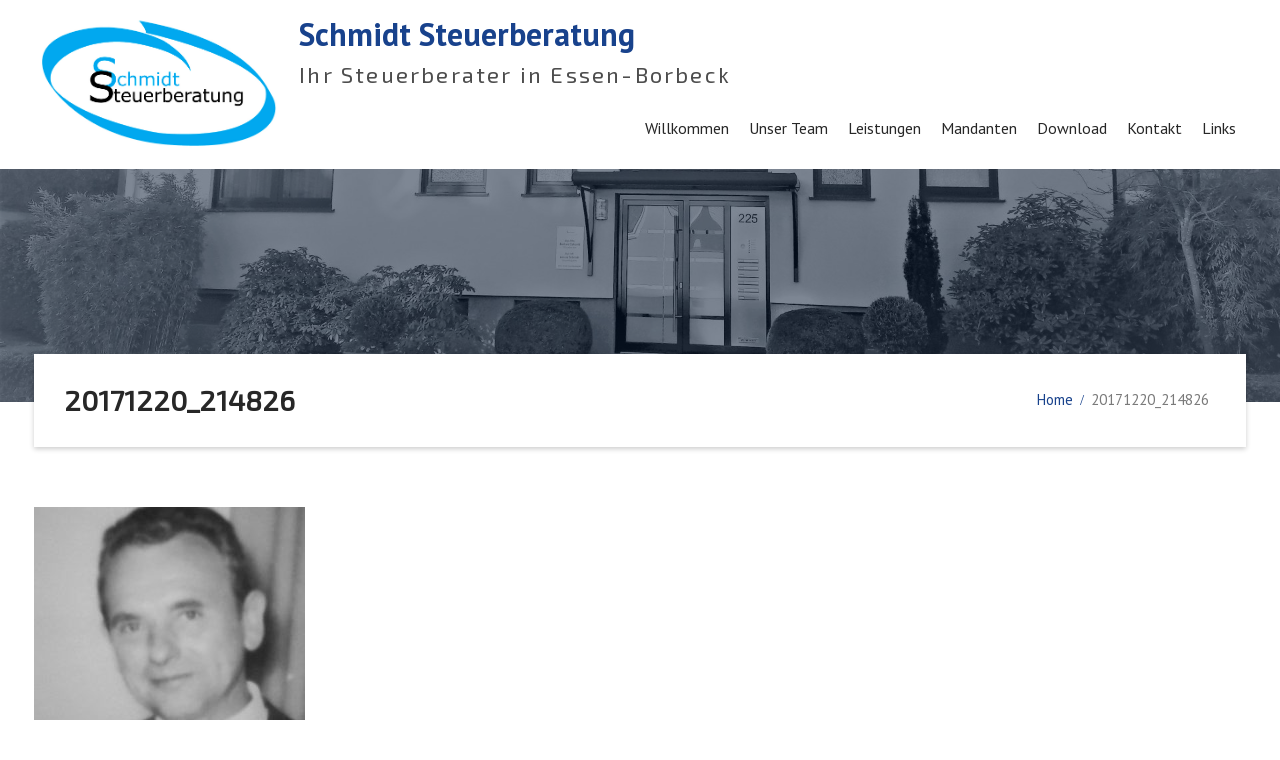

--- FILE ---
content_type: text/html; charset=UTF-8
request_url: https://schmidt-stbg.de/20171220_214826/
body_size: 31276
content:
<!DOCTYPE html> <html dir="ltr" lang="de"
	prefix="og: https://ogp.me/ns#" ><head>
	    <meta charset="UTF-8">
    <meta name="viewport" content="width=device-width, initial-scale=1">
    <link rel="profile" href="http://gmpg.org/xfn/11">
    <link rel="pingback" href="https://schmidt-stbg.de/xmlrpc.php">
    		
<link href="https://fonts.googleapis.com/css?family=Exo+2" rel="stylesheet"> 
	
	<title>20171220_214826 | Schmidt Steuerberatung</title>

		<!-- All in One SEO 4.3.0 - aioseo.com -->
		<meta name="robots" content="max-image-preview:large" />
		<link rel="canonical" href="https://schmidt-stbg.de/20171220_214826/" />
		<meta name="generator" content="All in One SEO (AIOSEO) 4.3.0 " />
		<meta property="og:locale" content="de_DE" />
		<meta property="og:site_name" content="Schmidt Steuerberatung | Ihr Steuerberater in Essen-Borbeck" />
		<meta property="og:type" content="article" />
		<meta property="og:title" content="20171220_214826 | Schmidt Steuerberatung" />
		<meta property="og:url" content="https://schmidt-stbg.de/20171220_214826/" />
		<meta property="og:image" content="https://schmidt-stbg.de/wp-content/uploads/2017/12/KanzleiLogo.jpg" />
		<meta property="og:image:secure_url" content="https://schmidt-stbg.de/wp-content/uploads/2017/12/KanzleiLogo.jpg" />
		<meta property="article:published_time" content="2017-12-21T08:13:45+00:00" />
		<meta property="article:modified_time" content="2017-12-21T08:13:45+00:00" />
		<meta name="twitter:card" content="summary" />
		<meta name="twitter:title" content="20171220_214826 | Schmidt Steuerberatung" />
		<meta name="twitter:image" content="https://schmidt-stbg.de/wp-content/uploads/2017/12/KanzleiLogo.jpg" />
		<meta name="google" content="nositelinkssearchbox" />
		<script type="application/ld+json" class="aioseo-schema">
			{"@context":"https:\/\/schema.org","@graph":[{"@type":"BreadcrumbList","@id":"https:\/\/schmidt-stbg.de\/20171220_214826\/#breadcrumblist","itemListElement":[{"@type":"ListItem","@id":"https:\/\/schmidt-stbg.de\/#listItem","position":1,"item":{"@type":"WebPage","@id":"https:\/\/schmidt-stbg.de\/","name":"Home","description":"Ihr Steuerberater in Essen-Borbeck","url":"https:\/\/schmidt-stbg.de\/"},"nextItem":"https:\/\/schmidt-stbg.de\/20171220_214826\/#listItem"},{"@type":"ListItem","@id":"https:\/\/schmidt-stbg.de\/20171220_214826\/#listItem","position":2,"item":{"@type":"WebPage","@id":"https:\/\/schmidt-stbg.de\/20171220_214826\/","name":"20171220_214826","url":"https:\/\/schmidt-stbg.de\/20171220_214826\/"},"previousItem":"https:\/\/schmidt-stbg.de\/#listItem"}]},{"@type":"ItemPage","@id":"https:\/\/schmidt-stbg.de\/20171220_214826\/#itempage","url":"https:\/\/schmidt-stbg.de\/20171220_214826\/","name":"20171220_214826 | Schmidt Steuerberatung","inLanguage":"de-DE","isPartOf":{"@id":"https:\/\/schmidt-stbg.de\/#website"},"breadcrumb":{"@id":"https:\/\/schmidt-stbg.de\/20171220_214826\/#breadcrumblist"},"author":{"@id":"https:\/\/schmidt-stbg.de\/author\/kanzl\/#author"},"creator":{"@id":"https:\/\/schmidt-stbg.de\/author\/kanzl\/#author"},"datePublished":"2017-12-21T08:13:45-01:00","dateModified":"2017-12-21T08:13:45-01:00"},{"@type":"Organization","@id":"https:\/\/schmidt-stbg.de\/#organization","name":"Schmidt Steuerberatung","url":"https:\/\/schmidt-stbg.de\/","logo":{"@type":"ImageObject","url":"https:\/\/schmidt-stbg.de\/wp-content\/uploads\/2017\/12\/KanzleiLogo.jpg","@id":"https:\/\/schmidt-stbg.de\/#organizationLogo","width":1134,"height":650},"image":{"@id":"https:\/\/schmidt-stbg.de\/#organizationLogo"}},{"@type":"Person","@id":"https:\/\/schmidt-stbg.de\/author\/kanzl\/#author","url":"https:\/\/schmidt-stbg.de\/author\/kanzl\/","name":"kanzl","image":{"@type":"ImageObject","@id":"https:\/\/schmidt-stbg.de\/20171220_214826\/#authorImage","url":"https:\/\/secure.gravatar.com\/avatar\/f1d2047e10d0c0263426233a21b38bd6?s=96&d=mm&r=g","width":96,"height":96,"caption":"kanzl"}},{"@type":"WebSite","@id":"https:\/\/schmidt-stbg.de\/#website","url":"https:\/\/schmidt-stbg.de\/","name":"Schmidt Steuerberatung","description":"Ihr Steuerberater in Essen-Borbeck","inLanguage":"de-DE","publisher":{"@id":"https:\/\/schmidt-stbg.de\/#organization"}}]}
		</script>
		<!-- All in One SEO -->

<link rel='dns-prefetch' href='//fonts.googleapis.com' />
<link rel="alternate" type="application/rss+xml" title="Schmidt Steuerberatung &raquo; Feed" href="https://schmidt-stbg.de/feed/" />
<link rel="alternate" type="application/rss+xml" title="Schmidt Steuerberatung &raquo; Kommentar-Feed" href="https://schmidt-stbg.de/comments/feed/" />
<link rel="alternate" type="application/rss+xml" title="Schmidt Steuerberatung &raquo; 20171220_214826-Kommentar-Feed" href="https://schmidt-stbg.de/feed/?attachment_id=466" />
<script type="text/javascript">
window._wpemojiSettings = {"baseUrl":"https:\/\/s.w.org\/images\/core\/emoji\/14.0.0\/72x72\/","ext":".png","svgUrl":"https:\/\/s.w.org\/images\/core\/emoji\/14.0.0\/svg\/","svgExt":".svg","source":{"concatemoji":"https:\/\/schmidt-stbg.de\/wp-includes\/js\/wp-emoji-release.min.js?ver=6.1.9"}};
/*! This file is auto-generated */
!function(e,a,t){var n,r,o,i=a.createElement("canvas"),p=i.getContext&&i.getContext("2d");function s(e,t){var a=String.fromCharCode,e=(p.clearRect(0,0,i.width,i.height),p.fillText(a.apply(this,e),0,0),i.toDataURL());return p.clearRect(0,0,i.width,i.height),p.fillText(a.apply(this,t),0,0),e===i.toDataURL()}function c(e){var t=a.createElement("script");t.src=e,t.defer=t.type="text/javascript",a.getElementsByTagName("head")[0].appendChild(t)}for(o=Array("flag","emoji"),t.supports={everything:!0,everythingExceptFlag:!0},r=0;r<o.length;r++)t.supports[o[r]]=function(e){if(p&&p.fillText)switch(p.textBaseline="top",p.font="600 32px Arial",e){case"flag":return s([127987,65039,8205,9895,65039],[127987,65039,8203,9895,65039])?!1:!s([55356,56826,55356,56819],[55356,56826,8203,55356,56819])&&!s([55356,57332,56128,56423,56128,56418,56128,56421,56128,56430,56128,56423,56128,56447],[55356,57332,8203,56128,56423,8203,56128,56418,8203,56128,56421,8203,56128,56430,8203,56128,56423,8203,56128,56447]);case"emoji":return!s([129777,127995,8205,129778,127999],[129777,127995,8203,129778,127999])}return!1}(o[r]),t.supports.everything=t.supports.everything&&t.supports[o[r]],"flag"!==o[r]&&(t.supports.everythingExceptFlag=t.supports.everythingExceptFlag&&t.supports[o[r]]);t.supports.everythingExceptFlag=t.supports.everythingExceptFlag&&!t.supports.flag,t.DOMReady=!1,t.readyCallback=function(){t.DOMReady=!0},t.supports.everything||(n=function(){t.readyCallback()},a.addEventListener?(a.addEventListener("DOMContentLoaded",n,!1),e.addEventListener("load",n,!1)):(e.attachEvent("onload",n),a.attachEvent("onreadystatechange",function(){"complete"===a.readyState&&t.readyCallback()})),(e=t.source||{}).concatemoji?c(e.concatemoji):e.wpemoji&&e.twemoji&&(c(e.twemoji),c(e.wpemoji)))}(window,document,window._wpemojiSettings);
</script>
<style type="text/css">
img.wp-smiley,
img.emoji {
	display: inline !important;
	border: none !important;
	box-shadow: none !important;
	height: 1em !important;
	width: 1em !important;
	margin: 0 0.07em !important;
	vertical-align: -0.1em !important;
	background: none !important;
	padding: 0 !important;
}
</style>
	<link rel='stylesheet' id='wp-block-library-css' href='https://schmidt-stbg.de/wp-includes/css/dist/block-library/style.min.css?ver=6.1.9' type='text/css' media='all' />
<link rel='stylesheet' id='classic-theme-styles-css' href='https://schmidt-stbg.de/wp-includes/css/classic-themes.min.css?ver=1' type='text/css' media='all' />
<style id='global-styles-inline-css' type='text/css'>
body{--wp--preset--color--black: #000000;--wp--preset--color--cyan-bluish-gray: #abb8c3;--wp--preset--color--white: #ffffff;--wp--preset--color--pale-pink: #f78da7;--wp--preset--color--vivid-red: #cf2e2e;--wp--preset--color--luminous-vivid-orange: #ff6900;--wp--preset--color--luminous-vivid-amber: #fcb900;--wp--preset--color--light-green-cyan: #7bdcb5;--wp--preset--color--vivid-green-cyan: #00d084;--wp--preset--color--pale-cyan-blue: #8ed1fc;--wp--preset--color--vivid-cyan-blue: #0693e3;--wp--preset--color--vivid-purple: #9b51e0;--wp--preset--gradient--vivid-cyan-blue-to-vivid-purple: linear-gradient(135deg,rgba(6,147,227,1) 0%,rgb(155,81,224) 100%);--wp--preset--gradient--light-green-cyan-to-vivid-green-cyan: linear-gradient(135deg,rgb(122,220,180) 0%,rgb(0,208,130) 100%);--wp--preset--gradient--luminous-vivid-amber-to-luminous-vivid-orange: linear-gradient(135deg,rgba(252,185,0,1) 0%,rgba(255,105,0,1) 100%);--wp--preset--gradient--luminous-vivid-orange-to-vivid-red: linear-gradient(135deg,rgba(255,105,0,1) 0%,rgb(207,46,46) 100%);--wp--preset--gradient--very-light-gray-to-cyan-bluish-gray: linear-gradient(135deg,rgb(238,238,238) 0%,rgb(169,184,195) 100%);--wp--preset--gradient--cool-to-warm-spectrum: linear-gradient(135deg,rgb(74,234,220) 0%,rgb(151,120,209) 20%,rgb(207,42,186) 40%,rgb(238,44,130) 60%,rgb(251,105,98) 80%,rgb(254,248,76) 100%);--wp--preset--gradient--blush-light-purple: linear-gradient(135deg,rgb(255,206,236) 0%,rgb(152,150,240) 100%);--wp--preset--gradient--blush-bordeaux: linear-gradient(135deg,rgb(254,205,165) 0%,rgb(254,45,45) 50%,rgb(107,0,62) 100%);--wp--preset--gradient--luminous-dusk: linear-gradient(135deg,rgb(255,203,112) 0%,rgb(199,81,192) 50%,rgb(65,88,208) 100%);--wp--preset--gradient--pale-ocean: linear-gradient(135deg,rgb(255,245,203) 0%,rgb(182,227,212) 50%,rgb(51,167,181) 100%);--wp--preset--gradient--electric-grass: linear-gradient(135deg,rgb(202,248,128) 0%,rgb(113,206,126) 100%);--wp--preset--gradient--midnight: linear-gradient(135deg,rgb(2,3,129) 0%,rgb(40,116,252) 100%);--wp--preset--duotone--dark-grayscale: url('#wp-duotone-dark-grayscale');--wp--preset--duotone--grayscale: url('#wp-duotone-grayscale');--wp--preset--duotone--purple-yellow: url('#wp-duotone-purple-yellow');--wp--preset--duotone--blue-red: url('#wp-duotone-blue-red');--wp--preset--duotone--midnight: url('#wp-duotone-midnight');--wp--preset--duotone--magenta-yellow: url('#wp-duotone-magenta-yellow');--wp--preset--duotone--purple-green: url('#wp-duotone-purple-green');--wp--preset--duotone--blue-orange: url('#wp-duotone-blue-orange');--wp--preset--font-size--small: 13px;--wp--preset--font-size--medium: 20px;--wp--preset--font-size--large: 36px;--wp--preset--font-size--x-large: 42px;}.has-black-color{color: var(--wp--preset--color--black) !important;}.has-cyan-bluish-gray-color{color: var(--wp--preset--color--cyan-bluish-gray) !important;}.has-white-color{color: var(--wp--preset--color--white) !important;}.has-pale-pink-color{color: var(--wp--preset--color--pale-pink) !important;}.has-vivid-red-color{color: var(--wp--preset--color--vivid-red) !important;}.has-luminous-vivid-orange-color{color: var(--wp--preset--color--luminous-vivid-orange) !important;}.has-luminous-vivid-amber-color{color: var(--wp--preset--color--luminous-vivid-amber) !important;}.has-light-green-cyan-color{color: var(--wp--preset--color--light-green-cyan) !important;}.has-vivid-green-cyan-color{color: var(--wp--preset--color--vivid-green-cyan) !important;}.has-pale-cyan-blue-color{color: var(--wp--preset--color--pale-cyan-blue) !important;}.has-vivid-cyan-blue-color{color: var(--wp--preset--color--vivid-cyan-blue) !important;}.has-vivid-purple-color{color: var(--wp--preset--color--vivid-purple) !important;}.has-black-background-color{background-color: var(--wp--preset--color--black) !important;}.has-cyan-bluish-gray-background-color{background-color: var(--wp--preset--color--cyan-bluish-gray) !important;}.has-white-background-color{background-color: var(--wp--preset--color--white) !important;}.has-pale-pink-background-color{background-color: var(--wp--preset--color--pale-pink) !important;}.has-vivid-red-background-color{background-color: var(--wp--preset--color--vivid-red) !important;}.has-luminous-vivid-orange-background-color{background-color: var(--wp--preset--color--luminous-vivid-orange) !important;}.has-luminous-vivid-amber-background-color{background-color: var(--wp--preset--color--luminous-vivid-amber) !important;}.has-light-green-cyan-background-color{background-color: var(--wp--preset--color--light-green-cyan) !important;}.has-vivid-green-cyan-background-color{background-color: var(--wp--preset--color--vivid-green-cyan) !important;}.has-pale-cyan-blue-background-color{background-color: var(--wp--preset--color--pale-cyan-blue) !important;}.has-vivid-cyan-blue-background-color{background-color: var(--wp--preset--color--vivid-cyan-blue) !important;}.has-vivid-purple-background-color{background-color: var(--wp--preset--color--vivid-purple) !important;}.has-black-border-color{border-color: var(--wp--preset--color--black) !important;}.has-cyan-bluish-gray-border-color{border-color: var(--wp--preset--color--cyan-bluish-gray) !important;}.has-white-border-color{border-color: var(--wp--preset--color--white) !important;}.has-pale-pink-border-color{border-color: var(--wp--preset--color--pale-pink) !important;}.has-vivid-red-border-color{border-color: var(--wp--preset--color--vivid-red) !important;}.has-luminous-vivid-orange-border-color{border-color: var(--wp--preset--color--luminous-vivid-orange) !important;}.has-luminous-vivid-amber-border-color{border-color: var(--wp--preset--color--luminous-vivid-amber) !important;}.has-light-green-cyan-border-color{border-color: var(--wp--preset--color--light-green-cyan) !important;}.has-vivid-green-cyan-border-color{border-color: var(--wp--preset--color--vivid-green-cyan) !important;}.has-pale-cyan-blue-border-color{border-color: var(--wp--preset--color--pale-cyan-blue) !important;}.has-vivid-cyan-blue-border-color{border-color: var(--wp--preset--color--vivid-cyan-blue) !important;}.has-vivid-purple-border-color{border-color: var(--wp--preset--color--vivid-purple) !important;}.has-vivid-cyan-blue-to-vivid-purple-gradient-background{background: var(--wp--preset--gradient--vivid-cyan-blue-to-vivid-purple) !important;}.has-light-green-cyan-to-vivid-green-cyan-gradient-background{background: var(--wp--preset--gradient--light-green-cyan-to-vivid-green-cyan) !important;}.has-luminous-vivid-amber-to-luminous-vivid-orange-gradient-background{background: var(--wp--preset--gradient--luminous-vivid-amber-to-luminous-vivid-orange) !important;}.has-luminous-vivid-orange-to-vivid-red-gradient-background{background: var(--wp--preset--gradient--luminous-vivid-orange-to-vivid-red) !important;}.has-very-light-gray-to-cyan-bluish-gray-gradient-background{background: var(--wp--preset--gradient--very-light-gray-to-cyan-bluish-gray) !important;}.has-cool-to-warm-spectrum-gradient-background{background: var(--wp--preset--gradient--cool-to-warm-spectrum) !important;}.has-blush-light-purple-gradient-background{background: var(--wp--preset--gradient--blush-light-purple) !important;}.has-blush-bordeaux-gradient-background{background: var(--wp--preset--gradient--blush-bordeaux) !important;}.has-luminous-dusk-gradient-background{background: var(--wp--preset--gradient--luminous-dusk) !important;}.has-pale-ocean-gradient-background{background: var(--wp--preset--gradient--pale-ocean) !important;}.has-electric-grass-gradient-background{background: var(--wp--preset--gradient--electric-grass) !important;}.has-midnight-gradient-background{background: var(--wp--preset--gradient--midnight) !important;}.has-small-font-size{font-size: var(--wp--preset--font-size--small) !important;}.has-medium-font-size{font-size: var(--wp--preset--font-size--medium) !important;}.has-large-font-size{font-size: var(--wp--preset--font-size--large) !important;}.has-x-large-font-size{font-size: var(--wp--preset--font-size--x-large) !important;}
.wp-block-navigation a:where(:not(.wp-element-button)){color: inherit;}
:where(.wp-block-columns.is-layout-flex){gap: 2em;}
.wp-block-pullquote{font-size: 1.5em;line-height: 1.6;}
</style>
<link rel='stylesheet' id='Gfonts-css' href='https://fonts.googleapis.com/css?family=Exo+2%7CLato%7CRoboto%7CRoboto+Slab%7CSource+Sans+Pro&#038;ver=6.1.9' type='text/css' media='all' />
<link rel='stylesheet' id='font-awesome-css' href='https://schmidt-stbg.de/wp-content/themes/corpo-eye/third-party/font-awesome/css/font-awesome.min.css?ver=4.7.0' type='text/css' media='all' />
<link rel='stylesheet' id='corpo-eye-google-fonts-css' href='https://fonts.googleapis.com/css?family=PT+Sans%3A400%2C500%2C600%2C700&#038;subset=latin%2Clatin-ext' type='text/css' media='all' />
<link rel='stylesheet' id='jquery-sidr-css' href='https://schmidt-stbg.de/wp-content/themes/corpo-eye/third-party/sidr/css/jquery.sidr.dark.min.css?ver=2.2.1' type='text/css' media='all' />
<link rel='stylesheet' id='corpo-eye-style-css' href='https://schmidt-stbg.de/wp-content/themes/corpo-eye/style.css?ver=1.0.3' type='text/css' media='all' />
<link rel='stylesheet' id='tablepress-default-css' href='https://schmidt-stbg.de/wp-content/tablepress-combined.min.css?ver=10' type='text/css' media='all' />
<script type='text/javascript' src='https://schmidt-stbg.de/wp-includes/js/jquery/jquery.min.js?ver=3.6.1' id='jquery-core-js'></script>
<script type='text/javascript' src='https://schmidt-stbg.de/wp-includes/js/jquery/jquery-migrate.min.js?ver=3.3.2' id='jquery-migrate-js'></script>
<link rel="https://api.w.org/" href="https://schmidt-stbg.de/wp-json/" /><link rel="alternate" type="application/json" href="https://schmidt-stbg.de/wp-json/wp/v2/media/466" /><link rel="EditURI" type="application/rsd+xml" title="RSD" href="https://schmidt-stbg.de/xmlrpc.php?rsd" />
<link rel="wlwmanifest" type="application/wlwmanifest+xml" href="https://schmidt-stbg.de/wp-includes/wlwmanifest.xml" />
<meta name="generator" content="WordPress 6.1.9" />
<link rel='shortlink' href='https://schmidt-stbg.de/?p=466' />
<link rel="alternate" type="application/json+oembed" href="https://schmidt-stbg.de/wp-json/oembed/1.0/embed?url=https%3A%2F%2Fschmidt-stbg.de%2F20171220_214826%2F" />
<link rel="alternate" type="text/xml+oembed" href="https://schmidt-stbg.de/wp-json/oembed/1.0/embed?url=https%3A%2F%2Fschmidt-stbg.de%2F20171220_214826%2F&#038;format=xml" />
	<link rel="preconnect" href="https://fonts.googleapis.com">
	<link rel="preconnect" href="https://fonts.gstatic.com">
	<link href='https://fonts.googleapis.com/css2?display=swap&family=Exo+2:wght@100' rel='stylesheet'><!-- All in one Favicon 4.7 --><link rel="shortcut icon" href="https://schmidt-stbg.de/wp-content/uploads/2018/01/favicon-1.ico" />
<style type="text/css" id="custom-background-css">
body.custom-background { background-color: #ffffff; }
</style>
			<style type="text/css" id="wp-custom-css">
			.wp-block-media-text__content {
    padding-left: 0 !important;
}		</style>
			<style id="egf-frontend-styles" type="text/css">
		p {font-family: 'Exo 2', sans-serif;font-style: normal;font-weight: 100;} h1 {font-family: 'Exo 2', sans-serif;font-style: normal;font-weight: 100;} h2 {font-family: 'Exo 2', sans-serif;font-style: normal;font-weight: 100;} h3 {font-family: 'Exo 2', sans-serif;font-style: normal;font-weight: 100;} h4 {font-family: 'Exo 2', sans-serif;font-style: normal;font-weight: 100;} h5 {font-family: 'Exo 2', sans-serif;font-style: normal;font-weight: 100;} h6 {font-family: 'Exo 2', sans-serif;font-style: normal;font-weight: 100;} 	</style>
	</head>

<body class="attachment attachment-template-default single single-attachment postid-466 attachmentid-466 attachment-jpeg custom-background wp-custom-logo global-layout-no-sidebar header-overlap-off">

	    <div id="page" class="hfeed site">
    <a class="skip-link screen-reader-text" href="#content">Skip to content</a>		<a id="mobile-trigger" href="#mob-menu"><i class="fa fa-bars"></i></a>
		<div id="mob-menu">
			<ul id="menu-menu-1" class="menu"><li id="menu-item-864" class="menu-item menu-item-type-post_type menu-item-object-page menu-item-864"><a href="https://schmidt-stbg.de/willkommen/">Willkommen</a></li>
<li id="menu-item-299" class="menu-item menu-item-type-post_type menu-item-object-page menu-item-299"><a href="https://schmidt-stbg.de/unser-team/">Unser Team</a></li>
<li id="menu-item-148" class="menu-item menu-item-type-post_type menu-item-object-page menu-item-148"><a href="https://schmidt-stbg.de/leistungen/">Leistungen</a></li>
<li id="menu-item-226" class="menu-item menu-item-type-post_type menu-item-object-page menu-item-226"><a href="https://schmidt-stbg.de/mandanten/">Mandanten</a></li>
<li id="menu-item-229" class="menu-item menu-item-type-post_type menu-item-object-page menu-item-229"><a href="https://schmidt-stbg.de/dokumente/">Download</a></li>
<li id="menu-item-223" class="menu-item menu-item-type-post_type menu-item-object-page menu-item-223"><a href="https://schmidt-stbg.de/kontakt/">Kontakt</a></li>
<li id="menu-item-155" class="menu-item menu-item-type-post_type menu-item-object-page menu-item-155"><a href="https://schmidt-stbg.de/links/">Links</a></li>
</ul>		</div><!-- #mob-menu -->
		
    <header id="masthead" class="site-header" role="banner"><div class="container">			    <div class="site-branding">

			<a href="https://schmidt-stbg.de/" class="custom-logo-link" rel="home"><img width="1134" height="650" src="https://schmidt-stbg.de/wp-content/uploads/2017/12/KanzleiLogo.jpg" class="custom-logo" alt="Schmidt Steuerberatung" decoding="async" srcset="https://schmidt-stbg.de/wp-content/uploads/2017/12/KanzleiLogo.jpg 1134w, https://schmidt-stbg.de/wp-content/uploads/2017/12/KanzleiLogo-300x172.jpg 300w, https://schmidt-stbg.de/wp-content/uploads/2017/12/KanzleiLogo-768x440.jpg 768w, https://schmidt-stbg.de/wp-content/uploads/2017/12/KanzleiLogo-1024x587.jpg 1024w, https://schmidt-stbg.de/wp-content/uploads/2017/12/KanzleiLogo-380x218.jpg 380w" sizes="(max-width: 1134px) 100vw, 1134px" /></a>
													<div id="site-identity">
																		<p class="site-title"><a href="https://schmidt-stbg.de/" rel="home">Schmidt Steuerberatung</a></p>
																						<p class="site-description">Ihr Steuerberater in Essen-Borbeck</p>
									</div><!-- #site-identity -->
				    </div><!-- .site-branding -->
    		    	    <div id="main-nav">
	        <nav id="site-navigation" class="main-navigation" role="navigation">
	            <div class="wrap-menu-content">
					<div class="menu-menu-1-container"><ul id="primary-menu" class="menu"><li class="menu-item menu-item-type-post_type menu-item-object-page menu-item-864"><a href="https://schmidt-stbg.de/willkommen/">Willkommen</a></li>
<li class="menu-item menu-item-type-post_type menu-item-object-page menu-item-299"><a href="https://schmidt-stbg.de/unser-team/">Unser Team</a></li>
<li class="menu-item menu-item-type-post_type menu-item-object-page menu-item-148"><a href="https://schmidt-stbg.de/leistungen/">Leistungen</a></li>
<li class="menu-item menu-item-type-post_type menu-item-object-page menu-item-226"><a href="https://schmidt-stbg.de/mandanten/">Mandanten</a></li>
<li class="menu-item menu-item-type-post_type menu-item-object-page menu-item-229"><a href="https://schmidt-stbg.de/dokumente/">Download</a></li>
<li class="menu-item menu-item-type-post_type menu-item-object-page menu-item-223"><a href="https://schmidt-stbg.de/kontakt/">Kontakt</a></li>
<li class="menu-item menu-item-type-post_type menu-item-object-page menu-item-155"><a href="https://schmidt-stbg.de/links/">Links</a></li>
</ul></div>	            </div><!-- .menu-content -->
	        </nav><!-- #site-navigation -->
	    </div> <!-- #main-nav -->
	        </div><!-- .container --></header><!-- #masthead -->
			<div id="custom-header"  style="background-image:url(https://schmidt-stbg.de/wp-content/uploads/2017/12/cropped-Haus3.jpg);background-size:cover;" >
			<div class="container">
						<div class="header-content">
			<div class="header-content-inner">
									<h1 class="page-title">					20171220_214826					</h1>							</div><!-- .header-content-inner -->
			<div id="breadcrumb"><div role="navigation" aria-label="Breadcrumbs" class="breadcrumb-trail breadcrumbs" itemprop="breadcrumb"><ul class="trail-items" itemscope itemtype="http://schema.org/BreadcrumbList"><meta name="numberOfItems" content="2" /><meta name="itemListOrder" content="Ascending" /><li itemprop="itemListElement" itemscope itemtype="http://schema.org/ListItem" class="trail-item trail-begin"><a href="https://schmidt-stbg.de" rel="home"><span itemprop="name">Home</span></a><meta itemprop="position" content="1" /></li><li itemprop="itemListElement" itemscope itemtype="http://schema.org/ListItem" class="trail-item trail-end"><span itemprop="name">20171220_214826</span><meta itemprop="position" content="2" /></li></ul></div></div><!-- #breadcrumb -->        </div><!-- .header-content -->
					</div><!-- .container -->
		</div><!-- #custom-header -->
		<div id="content" class="site-content"><div class="container"><div class="inner-wrapper">    
	<div id="primary" class="content-area">
		<main id="main" class="site-main" role="main">

		
			
<article id="post-466" class="post-466 attachment type-attachment status-inherit hentry">
    
	
	<div class="entry-content-wrapper">
		<div class="entry-content">
			<p class="attachment"><a href='https://schmidt-stbg.de/wp-content/uploads/2017/12/20171220_214826.jpg'><img width="271" height="300" src="https://schmidt-stbg.de/wp-content/uploads/2017/12/20171220_214826-271x300.jpg" class="attachment-medium size-medium" alt="" decoding="async" loading="lazy" srcset="https://schmidt-stbg.de/wp-content/uploads/2017/12/20171220_214826-271x300.jpg 271w, https://schmidt-stbg.de/wp-content/uploads/2017/12/20171220_214826-235x260.jpg 235w, https://schmidt-stbg.de/wp-content/uploads/2017/12/20171220_214826.jpg 762w" sizes="(max-width: 271px) 100vw, 271px" /></a></p>
					</div><!-- .entry-content -->
	</div><!-- .entry-content-wrapper -->

	<footer class="entry-footer">
			</footer><!-- .entry-footer -->

</article><!-- #post-## -->

			
	<nav class="navigation post-navigation" aria-label="Beiträge">
		<h2 class="screen-reader-text">Beitragsnavigation</h2>
		<div class="nav-links"><div class="nav-previous"><a href="https://schmidt-stbg.de/20171220_214826/" rel="prev"><span class="meta-nav" aria-hidden="true">Previous</span> <span class="screen-reader-text">Previous post:</span> <span class="post-title">20171220_214826</span></a></div></div>
	</nav>
			
<div id="comments" class="comments-area">

	
	
	
		<div id="respond" class="comment-respond">
		<h3 id="reply-title" class="comment-reply-title">Schreibe einen Kommentar <small><a rel="nofollow" id="cancel-comment-reply-link" href="/20171220_214826/#respond" style="display:none;">Antwort abbrechen</a></small></h3><form action="https://schmidt-stbg.de/wp-comments-post.php" method="post" id="commentform" class="comment-form" novalidate><p class="comment-notes"><span id="email-notes">Deine E-Mail-Adresse wird nicht veröffentlicht.</span> <span class="required-field-message">Erforderliche Felder sind mit <span class="required">*</span> markiert</span></p><p class="comment-form-comment"><label for="comment">Kommentar <span class="required">*</span></label> <textarea id="comment" name="comment" cols="45" rows="8" maxlength="65525" required></textarea></p><p class="comment-form-author"><label for="author">Name <span class="required">*</span></label> <input id="author" name="author" type="text" value="" size="30" maxlength="245" autocomplete="name" required /></p>
<p class="comment-form-email"><label for="email">E-Mail-Adresse <span class="required">*</span></label> <input id="email" name="email" type="email" value="" size="30" maxlength="100" aria-describedby="email-notes" autocomplete="email" required /></p>
<p class="comment-form-url"><label for="url">Website</label> <input id="url" name="url" type="url" value="" size="30" maxlength="200" autocomplete="url" /></p>
<p class="form-submit"><input name="submit" type="submit" id="submit" class="submit" value="Kommentar abschicken" /> <input type='hidden' name='comment_post_ID' value='466' id='comment_post_ID' />
<input type='hidden' name='comment_parent' id='comment_parent' value='0' />
</p></form>	</div><!-- #respond -->
	
</div><!-- #comments -->

		
		</main><!-- #main -->
	</div><!-- #primary -->

</div><!-- .inner-wrapper --></div><!-- .container --></div><!-- #content -->
	<footer id="colophon" class="site-footer" role="contentinfo"><div class="container">    
		<div class="colophon-inner colophon-grid-2">

		    
		    
		    		    	<div class="colophon-column">
					<div id="footer-navigation" class="menu-menu-1-container"><ul id="menu-menu-2" class="menu"><li class="menu-item menu-item-type-post_type menu-item-object-page menu-item-864"><a href="https://schmidt-stbg.de/willkommen/">Willkommen</a></li>
<li class="menu-item menu-item-type-post_type menu-item-object-page menu-item-299"><a href="https://schmidt-stbg.de/unser-team/">Unser Team</a></li>
<li class="menu-item menu-item-type-post_type menu-item-object-page menu-item-148"><a href="https://schmidt-stbg.de/leistungen/">Leistungen</a></li>
<li class="menu-item menu-item-type-post_type menu-item-object-page menu-item-226"><a href="https://schmidt-stbg.de/mandanten/">Mandanten</a></li>
<li class="menu-item menu-item-type-post_type menu-item-object-page menu-item-229"><a href="https://schmidt-stbg.de/dokumente/">Download</a></li>
<li class="menu-item menu-item-type-post_type menu-item-object-page menu-item-223"><a href="https://schmidt-stbg.de/kontakt/">Kontakt</a></li>
<li class="menu-item menu-item-type-post_type menu-item-object-page menu-item-155"><a href="https://schmidt-stbg.de/links/">Links</a></li>
</ul></div>		    	</div><!-- .colophon-column -->
		    
		    			    <div class="colophon-column">
			    	<div class="site-info">
			    		 <a target="_self" rel="designer" href="http://schmidt-stbg.de/?page_id=264">Impressum und Datenschutz</a>			    	</div><!-- .site-info -->
			    </div><!-- .colophon-column -->
		    
		</div><!-- .colophon-inner -->

	    	</div><!-- .container --></footer><!-- #colophon -->
</div><!-- #page --><a href="#page" class="scrollup" id="btn-scrollup"><i class="fa fa-angle-up"></i></a>
<script type='text/javascript' src='https://schmidt-stbg.de/wp-content/themes/corpo-eye/js/skip-link-focus-fix.min.js?ver=20130115' id='corpo-eye-skip-link-focus-fix-js'></script>
<script type='text/javascript' src='https://schmidt-stbg.de/wp-content/themes/corpo-eye/third-party/cycle2/js/jquery.cycle2.min.js?ver=2.1.6' id='jquery-cycle2-js'></script>
<script type='text/javascript' src='https://schmidt-stbg.de/wp-content/themes/corpo-eye/third-party/sidr/js/jquery.sidr.min.js?ver=2.2.1' id='jquery-sidr-js'></script>
<script type='text/javascript' src='https://schmidt-stbg.de/wp-content/themes/corpo-eye/js/custom.min.js?ver=1.0.0' id='corpo-eye-custom-js'></script>
<script type='text/javascript' src='https://schmidt-stbg.de/wp-includes/js/comment-reply.min.js?ver=6.1.9' id='comment-reply-js'></script>
</body>
</html>
